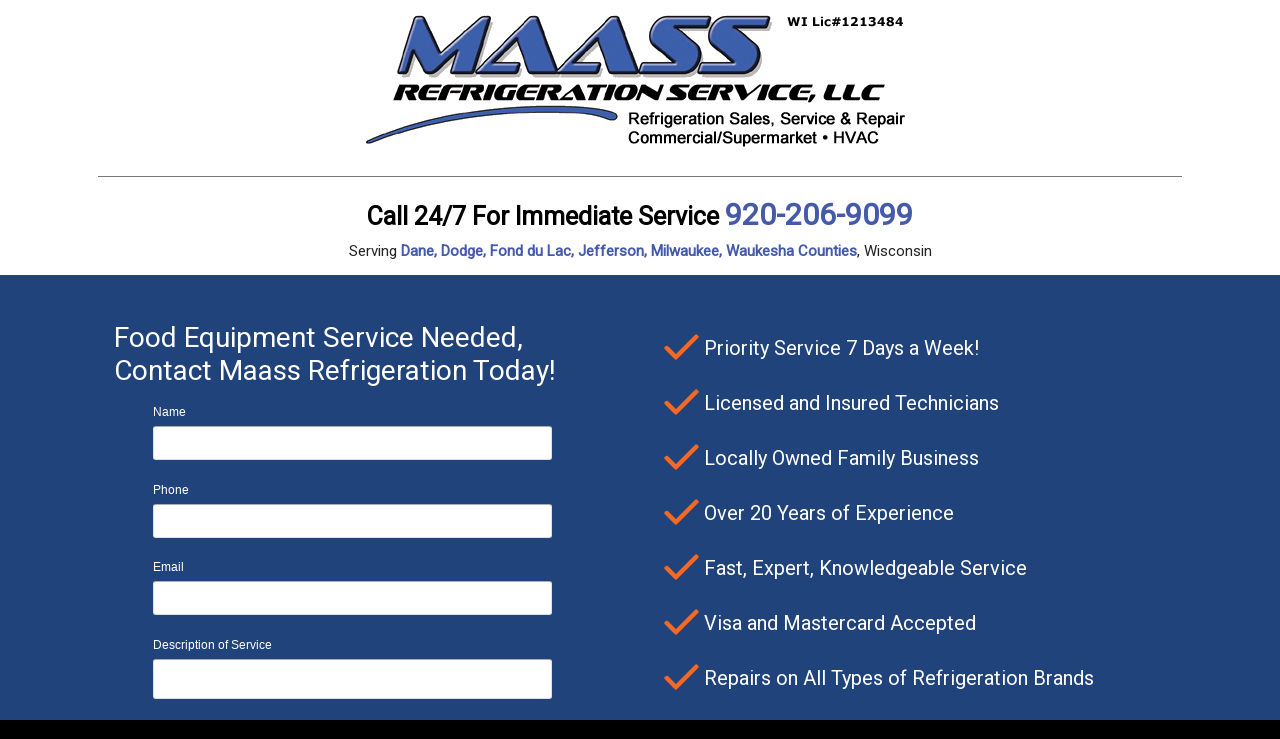

--- FILE ---
content_type: text/html
request_url: https://maassrefrigeration.com/wisconsin/fond-du-lac-county/food-equipment-service-ripon-wi.html
body_size: 15547
content:
<!doctype html>
<html lang="en"><!-- InstanceBegin template="/Templates/sto-maass.dwt" codeOutsideHTMLIsLocked="false" -->
<head>
<!-- Google Tag Manager -->
<script>(function(w,d,s,l,i){w[l]=w[l]||[];w[l].push({'gtm.start':
new Date().getTime(),event:'gtm.js'});var f=d.getElementsByTagName(s)[0],
j=d.createElement(s),dl=l!='dataLayer'?'&l='+l:'';j.async=true;j.src=
'https://www.googletagmanager.com/gtm.js?id='+i+dl;f.parentNode.insertBefore(j,f);
})(window,document,'script','dataLayer','GTM-K6QHVV45');</script>
<!-- End Google Tag Manager -->      
<meta charset="utf-8">
<!-- InstanceBeginEditable name="doctitle" -->
<title>Food Equipment Service Company Ripon | Maass Refrigeration Commercial Services</title>
<meta name="description" content="Food Equipment Service Company Ripon and Southeastern Wisconsin. Maass Refrigeration has experienced technicians with food service equipment repairs and maintenance. Service for retail grocery stores, supermarkets,  convenience stores, bars, deli shops, restaurants, and more." />
<meta name="keywords" content="wisconsin, wi, maass refrigeration service, chillers, commercial, refrigeration, repairs, service, sales, installation" />
<link rel="stylesheet" type="text/css" href="/form-server/process.css">
	
<!-- InstanceEndEditable -->	
<meta name="Content Language" content="en-us"> 
<meta name="Googlebot" content="index,follow">
<meta name="ROBOTS" content="INDEX, FOLLOW">
<meta name="revisit-after" content="7 Days">
<meta name="viewport" content="width=device-width, initial-scale=1">
<link rel="stylesheet" href="../../css/stylesheet.css" type="text/css">
<link href="https://fonts.googleapis.com/css?family=Roboto" rel="stylesheet">
<link rel="stylesheet" href="https://cdnjs.cloudflare.com/ajax/libs/font-awesome/4.7.0/css/font-awesome.min.css">
<style>
body,h1,h2,h3,h4,h5,h6 {font-family: "Lato", sans-serif}
.w3-navbar,h1,button {font-family: "Montserrat", sans-serif}
.fa-anchor,.fa-coffee {font-size:200px}
</style>
<!-- InstanceBeginEditable name="head" -->
<!-- InstanceEndEditable -->
<!-- Google tag (gtag.js) -->
<script async src="https://www.googletagmanager.com/gtag/js?id=G-ZJEQ18DH4M"></script>
<script>
  window.dataLayer = window.dataLayer || [];
  function gtag(){dataLayer.push(arguments);}
  gtag('js', new Date());

  gtag('config', 'G-ZJEQ18DH4M');
</script>    
</head>

<body>
<!-- Google Tag Manager (noscript) -->
<noscript><iframe src="https://www.googletagmanager.com/ns.html?id=GTM-K6QHVV45"
height="0" width="0" style="display:none;visibility:hidden"></iframe></noscript>
<!-- End Google Tag Manager (noscript) -->

<!-- top of page tag -->
<div class="w3-container w3-padding-4 w3-white w3-hide-small w3-hide-medium w3-hide-large">
  <div class="w3-content">
    <div class="w3-col"><a href="#top">&nbsp;</a>
	</div>
  </div>  
</div>

<!-- Header -->
<div class="w3-container w3-white w3-padding-1">
  <div class="w3-content">
    <div class="w3-col w3-center w3-padding-small">
		<a href="../../index.html"><img src="../../images/logo-maass-refrigeration.png" alt="Maass Refrigeration WI" width="550" height="150" class="w3-image" title="Refrigeration Sales/Service/Repair-Commercial/Supermarket Refrigeration-HVAC"/></a> 
		<hr>
		<p class="c1">Call 24/7 For Immediate Service <span class="c2"><a href="tel:+1-920-206-9099" title="920-206-9099" target="_blank">920-206-9099</a></span></p>
		<p class="c3">Serving <span class="c4">Dane, Dodge, Fond du Lac, Jefferson, Milwaukee, Waukesha Counties</span>, Wisconsin</p>
    </div>
  </div>
</div>
<!-- InstanceBeginEditable name="main" -->
<!-- Main -->
<div class="w3-container w3-padding-24 w3-blue">
  <div class="w3-content">
    <div class="w3-half w3-padding-large">
	  <p class="c5">Food Equipment Service Needed, Contact Maass Refrigeration Today!</p>
<!-- Start Request Form -->
  		<form class="fb-toplabel fb-50-item-column fb-large selected-object" id="docContainer"
style="margin: 0px; border: 0px rgb(33, 67, 123); width: 100%; color: rgb(0, 0, 0); font-size: 12px; max-width: 940px; box-shadow: none; background-color: transparent; -moz-box-shadow: none;"
action="../servicerequest.php" enctype="multipart/form-data" method="post"
novalidate="novalidate" data-boxshadow="false" data-percentage="100" data-form="manual_iframe"
data-margin="custom">
			<div id="fs-message"></div>
		<input type="hidden" name="form_name" value="servicerequest"/> 
  <div class="fb-form-header" id="fb-form-header1" style="height: 0px;">
    <a class="fb-link-logo" id="fb-link-logo1" style="max-width: 104px;" target="_blank"><img title="Alternative text" class="fb-logo" id="fb-logo1" style="width: 100%; display: none;" alt="Alternative text" src="common/images/image_default.png"/></a>
  </div>
  <div class="section" id="section1">
    <div class="column ui-sortable" id="column1">
      <div id="fb_confirm_inline" style="display: none; min-height: 200px;">
      </div>
      <div id="fb_error_report" style="display: none;">
      </div>
      <div class="fb-item fb-100-item-column" id="item2" style="padding-top: 1px; padding-bottom: 5px; opacity: 1;">
        <div class="fb-grouplabel">
          <label id="item2_label_0" style="color: rgb(255, 255, 255); font-weight: normal; display: inline;">Name</label>
        </div>
        <div class="fb-input-box">
          <input name="fullname" id="item2_text_1" required type="text" maxlength="254"
          placeholder="" data-hint="" autocomplete="off" />
        </div>
      </div>
      <div class="fb-item fb-100-item-column" id="item6" style="padding-bottom: 5px; opacity: 1;">
        <div class="fb-grouplabel">
          <label id="item6_label_0" style="color: rgb(255, 255, 255); font-weight: normal; display: inline;">Phone</label>
        </div>
        <div class="fb-input-box">
          <input name="phone" id="item6_text_1" required type="text" maxlength="254"
          placeholder="" data-hint="" autocomplete="off" />
        </div>
      </div>
      <div class="fb-item fb-100-item-column" id="item8" style="padding-top: 5px; padding-bottom: 5px; opacity: 1;">
        <div class="fb-grouplabel">
          <label id="item8_label_0" style="color: rgb(255, 255, 255); font-weight: normal; display: inline;">Email</label>
        </div>
        <div class="fb-input-box">
          <input name="email_address" class="" id="item8_email_1" required type="email"
          maxlength="254" placeholder="" data-hint="" autocomplete="off" />
        </div>
      </div>
      <div class="fb-item fb-100-item-column" id="item38">
        <div class="fb-grouplabel">
          <label id="item38_label_0" style="color: rgb(255, 255, 255); font-weight: normal; display: inline;">Description of Service</label>
        </div>
        <div class="fb-textarea">
          <textarea name="descriptionofservice" id="item38_textarea_1" style="height: 40px; resize: none;"
          required maxlength="10000" placeholder="" data-hint=""></textarea>
        </div>
      </div>
    </div>
  </div>
  <div class="fb-footer fb-item-alignment-center" id="fb-submit-button-div"
  style="padding-top: 10px; padding-bottom: 0px; min-height: 1px;">
    <input class="fb-button-special non-standard" id="fb-submit-button" style="border-width: 0px; padding: 10px 20px; width: auto; height: auto; font-family: Helvetica, Arial; font-size: 18px; background-image: none; background-color: rgb(247, 105, 34);"
    type="submit" data-regular="" value="We Need Service Contact Me!" />
  </div>
  <input name="fb_form_custom_html" type="hidden" />
  <input name="fb_form_embedded" type="hidden" />
  <input name="fb_js_enable" id="fb_js_enable" type="hidden" />
  <input name="fb_url_embedded" id="fb_url_embedded" type="hidden" />
</form>
		<!-- End Request Form -->
	</div>
	<div class="w3-half w3-padding-large">
		<p class="c6"><img src="../../images/checkmark.png" class="w3-image" width="35" height="26" alt="Service"/> Priority Service 7 Days a Week!<br>
			<img src="../../images/checkmark.png" class="w3-image" width="35" height="26" alt="Service"/> Licensed and Insured Technicians<br>
			<img src="../../images/checkmark.png" class="w3-image" width="35" height="26" alt="Service"/> Locally Owned Family Business<br>
			<img src="../../images/checkmark.png" class="w3-image" width="35" height="26" alt="Service"/> Over 20 Years of Experience<br>
			<img src="../../images/checkmark.png" class="w3-image" width="35" height="26" alt="Service"/> Fast, Expert, Knowledgeable Service<br>
			<img src="../../images/checkmark.png" class="w3-image" width="35" height="26" alt="Service"/> Visa and Mastercard Accepted<br>
			<img src="../../images/checkmark.png" class="w3-image" width="35" height="26" alt="Service"/> Repairs on All Types of Refrigeration Brands</p>
    </div>  
  </div>
</div>

<!-- Service Section -->
<div class="w3-container w3-padding-16 w3-white">
  <div class="w3-content">
    <div class="w3-col w3-center">
	  <h1 class="ch1"> Food Equipment Service</h1>
	  <p class="c7">We specialize in a variety of  Commercial Refrigeration Services including:</p>
    </div>
	  <div class="w3-third w3-center w3-padding-medium w3-padding-8">
  	  	<img src="../../images/service-commercial-refrigeration-repairs.jpg" width="250" height="190" class="w3-image" alt="Commercial Refrigeration Repairs"/>
	  </div>
	  
	  <div class="w3-third w3-padding-medium w3-padding-8">
	    <p class="c8"><img src="../../images/checkmark.png" class="w3-image" width="20" height="14" alt="Service"/> Walk-In Cooler Repair<br>
			<img src="../../images/checkmark.png" class="w3-image" width="20" height="14" alt="Service"/> Refrigeration Maintenance<br>
		  	<img src="../../images/checkmark.png" class="w3-image" width="20" height="14" alt="Service"/> Walk-in Freezer Repair<br>
		  	<img src="../../images/checkmark.png" class="w3-image" width="20" height="14" alt="Service"/> Cooler Repair<br>
		  	<img src="../../images/checkmark.png" class="w3-image" width="20" height="14" alt="Service"/> Chiller Repair</p>
	  </div> 
	  
	  <div class="w3-third w3-padding-medium w3-padding-8">
	  	<p class="c8"><img src="../../images/checkmark.png" class="w3-image" width="20" height="14" alt="Service"/> Heating & A/C Maintenance<br>
			<img src="../../images/checkmark.png" class="w3-image" width="20" height="14" alt="Service"/> Display Case Repair<br>
		  	<img src="../../images/checkmark.png" class="w3-image" width="20" height="14" alt="Service"/> Reach-In Case Repairs<br>
		  	<img src="../../images/checkmark.png" class="w3-image" width="20" height="14" alt="Service"/> Ice Machine Repairs<br>
		  	<img src="../../images/checkmark.png" class="w3-image" width="20" height="14" alt="Service"/> Electrical Services</p>
	  </div> 
  </div>
</div>
           
<!-- Contact -->
<div class="w3-container w3-blue w3-padding-16">
  <div class="w3-content">
  	<div class="w3-col w3-center">
		<p class="c9">We're Ready To Help - Call <span class="c10"><a href="tel:+1-920-206-9099" title="920-206-9099" target="_blank">920-206-9099</a></span> Now!</p>
  	</div>
  </div>
</div>  
	
<!-- Main Area -->
<div class="w3-container w3-white w3-padding-16">
  <div class="w3-content">
  	<div class="w3-col">
		<h1 class="h1">Food Service Equipment Maintenance & Repair</h1>
		<p class="t1">Maass Refrigeration has a team of qualified, experienced refrigeration technicians, who are skilled in food service equipment maintenance and repairs. We provide services to retail grocery stores, supermarkets,  convenience stores, bars, deli shops, restaurants, and more across Southeastern Wisconsin.</p>
		<p class="t1">We offer priority service 7 days a week to ensure your food service equipment is up and running properly. With our electronic, smart dispatching, you can always get a hold of Maass Refrigeration when it counts. A leader in refrigeration service and repair, we can handle just about any problem you may be experiencing with your food service equipment, so trust the experts and give us a call today! </p>
		<h1 class="h1">Preventative Maintenance Service</h1>
		<p class="t1">With food service equipment, maintaining it is as important as any. Keeping it serviced on a regular basis will keep it running efficiently and save you repair costs and down time. At Maass Refrigeration we have a quality preventative maintenance program for all types and sizes of businesses. Give us a call today to find out more about our preventative maintenance service for food service equipment.</p>
  	</div>
  </div>
</div>	

<!-- Points -->
<div class="w3-container w3-light-blue w3-padding-24">
  <div class="w3-content">
	<div class="w3-row-padding">
	  <div class="w3-third w3-center w3-padding-8">
    	<div class="w3-card-0 w3-container w3-padding-12" style="min-height:300px">
	    	<img src="../../images/mission.png" width="131" height="129" class="w3-image" alt="Our Mission"/> 
			<h2 class="ch2">Our Mission Is Your Satisfaction</h2>
			<p class="c15">Expert work that is purely focused around providing 100% customer satisfaction</p>
		</div>
	  </div>
		
	  <div class="w3-third w3-center w3-padding-8">
    	<div class="w3-card-0 w3-container w3-padding-12" style="min-height:300px">
	  		<img src="../../images/safety.png" width="131" height="129" class="w3-image" alt="Safety is Priority"/> 
		  	<h2 class="ch2">Safety Is Our #1 Priority On Every Job</h2>
			<p class="c15">We take safety very serious. No shortcuts, no compromises.</p>
		</div>
	  </div>	
		
	  <div class="w3-third w3-center w3-padding-8">
    	<div class="w3-card-0 w3-container w3-padding-12" style="min-height:300px">
	  		<img src="../../images/time.png" width="131" height="129" class="w3-image" alt="Prompt and Timely"/> 
		  	<h2 class="ch2">We're Mindful Of Your Time</h2>
			<p class="c15">We come in and get the job done right. We don't waste your time. We do what we say and we do it fast without compromising safety or quality.</p>
		</div>
	  </div>
	</div>
  </div>
</div>
	
<!-- Service Locations -->
<div class="w3-container w3-padding-24 w3-white">
  <div class="w3-content">
	  <div class="w3-twothird w3-center w3-padding-medium w3-padding-8">
  	  	<img src="../../images/service-area-map.jpg" width="650" height="320" class="w3-image" alt="Commercial Refrigeration Repairs"/>
	  </div>
	  
    <div class="w3-third w3-center w3-padding-8">
		  <h2 class="ch3">Serving <span class="ch4">Southeastern Wisconsin</span> and the Surrounding Areas</h2>
		  <p class="c11">Hours of Operation</p>
		  <p class="c12">Priority Service 7 Days a Week!</p>
		  <p class="c13">Phone: <span class="c14"><a href="tel:+1-920-206-9099" title="920-206-9099" target="_blank">920-206-9099</a></span></p>
	  	<img src="../../images/visamastercard.png" width="130" height="39" class="w3-image" alt="Visa and Mastercard Accepted"/> 
	</div> 
  </div>
</div>	
	
<!-- InstanceEndEditable -->
<!-- Footer -->
<div class="w3-container w3-light-grey w3-padding-4">
  <div class="w3-content">
	<div class="w3-col w3-center w3-padding-small">
 		<p class="n3">&copy; <script type="text/javascript">document.write( new Date().getFullYear() );</script> Maass Refrigeration Service, LLC. All Rights Reserved.</p>
	</div>
  </div>
</div>
    
<script src="/form-server/bundle.js"></script>
    
</body>
<!-- InstanceEnd --></html>

--- FILE ---
content_type: text/css
request_url: https://maassrefrigeration.com/css/stylesheet.css
body_size: 54279
content:
body {background-color:#000000; margin:0px;}
a:link {color: #333333; text-decoration: none;}
a:visited {text-decoration: none; color: #333333;}
a:hover {text-decoration: underline; color: #333333;}
a:active {text-decoration: none; color: #333333;}
.backtotop {
	font-family: Arial, Helvetica, sans-serif;
	font-size: 16px;
	color: #FFFFFF;
	font-style: normal;
	line-height: normal;
	font-weight: normal;
	font-variant: normal;
	margin-top: 10px;
	margin-bottom: 10px;
}
.backtotop a {font-family: Arial, Helvetica, sans-serif;font-size: 16px;color: #FFFFFF;}
.ch1 {
	font-family: 'Roboto', sans-serif;
	font-size: 40px;
	color: #000000;
	font-style: normal;
	line-height: normal;
	font-weight: normal;
	font-variant: normal;
	margin-top: 10px;
	margin-bottom: 10px;
	margin-left: 0px;
	margin-right: 0px;
}
.ch1 a {font-family: 'Roboto', sans-serif; font-size: 40px; color:#000000;}
.ch2 {
	font-family: 'Roboto', sans-serif;
	font-size: 28px;
	color: #FFFFFF;
	font-style: normal;
	line-height: normal;
	font-weight: normal;
	font-variant: normal;
	margin-top: 10px;
	margin-bottom: 10px;
	margin-left: 0px;
	margin-right: 0px;
}
.ch2 a {font-family: 'Roboto', sans-serif; font-size: 28px; color:#FFFFFF;}
.ch3 {
	font-family: 'Roboto', sans-serif;
	font-size: 28px;
	color: #222222;
	font-style: normal;
	line-height: normal;
	font-weight: normal;
	font-variant: normal;
	margin-top: 10px;
	margin-bottom: 10px;
	margin-left: 0px;
	margin-right: 0px;
}
.ch3 a {font-family: 'Roboto', sans-serif; font-size: 28px; color:#222222;}
.ch4 {
	font-family: 'Roboto', sans-serif;
	font-size: 28px;
	color: #455AAB;
	font-style: normal;
	line-height: normal;
	font-weight: normal;
	font-variant: normal;
	margin-top: 10px;
	margin-bottom: 10px;
	margin-left: 0px;
	margin-right: 0px;
}
.ch4 a {font-family: 'Roboto', sans-serif; font-size: 28px; color:#455AAB;}
.ch5 {
	font-family: 'Roboto', sans-serif;
	font-size: 28px;
	color: #F76922;
	font-style: normal;
	line-height: normal;
	font-weight: normal;
	font-variant: normal;
	margin-top: 10px;
	margin-bottom: 10px;
	margin-left: 0px;
	margin-right: 0px;
}
.ch5 a {font-family: 'Roboto', sans-serif; font-size: 28px; color:#F76922;}
.c1 {
	font-family: 'Roboto', sans-serif;
	font-size: 25px;
	color: #000000;
	font-style: normal;
	line-height: normal;
	font-weight: bold;
	font-variant: normal;
	margin-top: 10px;
	margin-bottom: 10px;
	margin-left: 0px;
	margin-right: 0px;
}
.c1 a {font-family: 'Roboto', sans-serif; font-size: 25px; color:#000000;}
.c2 {
	font-family: 'Roboto', sans-serif;
	font-size: 30px;
	color: #455AAB;
	font-style: normal;
	line-height: normal;
	font-weight: bold;
	font-variant: normal;
	margin-top: 10px;
	margin-bottom: 10px;
	margin-left: 0px;
	margin-right: 0px;
}
.c2 a {font-family: 'Roboto', sans-serif; font-size: 30px; color:#455AAB;}
.c3 {
	font-family: 'Roboto', sans-serif;
	font-size: 15px;
	color: #222222;
	font-style: normal;
	line-height: normal;
	font-weight: normal;
	font-variant: normal;
	margin-top: 10px;
	margin-bottom: 10px;
	margin-left: 0px;
	margin-right: 0px;
}
.c3 a {font-family: 'Roboto', sans-serif; font-size: 15px; color:#222222;}
.c4 {
	font-family: 'Roboto', sans-serif;
	font-size: 15px;
	color: #455AAB;
	font-style: normal;
	line-height: normal;
	font-weight: bold;
	font-variant: normal;
	margin-top: 10px;
	margin-bottom: 10px;
	margin-left: 0px;
	margin-right: 0px;
}
.c4 a {font-family: 'Roboto', sans-serif; font-size: 15px; color:#455AAB;}
.c5 {
	font-family: 'Roboto', sans-serif;
	font-size: 28px;
	color: #FFFFFF;
	font-style: normal;
	line-height: normal;
	font-weight: normal;
	font-variant: normal;
	margin-top: 10px;
	margin-bottom: 0px;
	margin-left: 0px;
	margin-right: 0px;
}
.c5 a {font-family: 'Roboto', sans-serif; font-size: 28px; color:#FFFFFF;}
.c6 {
	font-family: 'Roboto', sans-serif;
	font-size: 20px;
	color: #FFFFFF;
	font-style: normal;
	line-height: 55px;
	font-weight: normal;
	font-variant: normal;
	margin-top: 10px;
	margin-bottom: 10px;
	margin-left: 0px;
	margin-right: 0px;
}
.c6 a {font-family: 'Roboto', sans-serif; font-size: 20px; color:#FFFFFF;}
.c7 {
	font-family: 'Roboto', sans-serif;
	font-size: 18px;
	color: #222222;
	font-style: normal;
	line-height: normal;
	font-weight: normal;
	font-variant: normal;
	margin-top: 10px;
	margin-bottom: 10px;
	margin-left: 0px;
	margin-right: 0px;
}
.c7 a {font-family: 'Roboto', sans-serif; font-size: 18px; color:#222222;}
.c8 {
	font-family: 'Roboto', sans-serif;
	font-size: 16px;
	color: #222222;
	font-style: normal;
	line-height: 34px;
	font-weight: normal;
	font-variant: normal;
	margin-top: 10px;
	margin-bottom: 10px;
	margin-left: 0px;
	margin-right: 0px;
}
.c8 a {font-family: 'Roboto', sans-serif; font-size: 16px; color:#222222;}
.c9 {
	font-family: 'Roboto', sans-serif;
	font-size: 30px;
	color: #FFFFFF;
	font-style: normal;
	line-height: normal;
	font-weight: bold;
	font-variant: normal;
	margin-top: 10px;
	margin-bottom: 10px;
	margin-left: 0px;
	margin-right: 0px;
}
.c9 a {font-family: 'Roboto', sans-serif; font-size: 30px; color:#FFFFFF;}
.c10 {
	font-family: 'Roboto', sans-serif;
	font-size: 30px;
	color: #F76922;
	font-style: normal;
	line-height: normal;
	font-weight: bold;
	font-variant: normal;
	margin-top: 10px;
	margin-bottom: 10px;
	margin-left: 0px;
	margin-right: 0px;
}
.c10 a {font-family: 'Roboto', sans-serif; font-size: 30px; color:#F76922;}
.c11 {
	font-family: 'Roboto', sans-serif;
	font-size: 20px;
	color: #455AAB;
	font-style: normal;
	line-height: normal;
	font-weight: normal;
	font-variant: normal;
	margin-top: 10px;
	margin-bottom: 10px;
	margin-left: 0px;
	margin-right: 0px;
}
.c11 a {font-family: 'Roboto', sans-serif; font-size: 20px; color:#455AAB;}
.c12 {
	font-family: 'Roboto', sans-serif;
	font-size: 18px;
	color: #FF0000;
	font-style: normal;
	line-height: normal;
	font-weight: normal;
	font-variant: normal;
	margin-top: 10px;
	margin-bottom: 10px;
	margin-left: 0px;
	margin-right: 0px;
}
.c12 a {font-family: 'Roboto', sans-serif; font-size: 18px; color:#FF0000;}
.c13 {
	font-family: 'Roboto', sans-serif;
	font-size: 22px;
	color: #000000;
	font-style: normal;
	line-height: normal;
	font-weight: normal;
	font-variant: normal;
	margin-top: 10px;
	margin-bottom: 10px;
	margin-left: 0px;
	margin-right: 0px;
}
.c13 a {font-family: 'Roboto', sans-serif; font-size: 22px; color:#000000;}
.c14 {
	font-family: 'Roboto', sans-serif;
	font-size: 22px;
	color: #455AAB;
	font-style: normal;
	line-height: normal;
	font-weight: bold;
	font-variant: normal;
	margin-top: 10px;
	margin-bottom: 10px;
	margin-left: 0px;
	margin-right: 0px;
}
.c14 a {font-family: 'Roboto', sans-serif; font-size: 22px; color:#455AAB;}
.c15 {
	font-family: 'Roboto', sans-serif;
	font-size: 16px;
	color: #FFFFFF;
	font-style: normal;
	line-height: normal;
	font-weight: normal;
	font-variant: normal;
	margin-top: 10px;
	margin-bottom: 10px;
	margin-left: 0px;
	margin-right: 0px;
}
.c15 a {font-family: 'Roboto', sans-serif; font-size: 16px; color:#FFFFFF;}
.d1 {
	font-family: 'Roboto', sans-serif;
	font-size: 30px;
	color: #7F0021;
	font-style: normal;
	line-height: normal;
	font-weight: normal;
	font-variant: normal;
	margin-top: 10px;
	margin-bottom: 10px;
	margin-left: 0px;
	margin-right: 0px;
}
.d1 a {font-family: 'Roboto', sans-serif; font-size: 30px; color:#7F0021;}
.d2 {
	font-family: 'Roboto', sans-serif;
	font-size: 24px;
	color: #000000;
	font-style: normal;
	line-height: normal;
	font-weight: normal;
	font-variant: normal;
	margin-top: 20px;
	margin-bottom: 20px;
	margin-left: 0px;
	margin-right: 0px;
}
.d2 a {font-family: 'Roboto', sans-serif; font-size: 24px; color:#000000;}
.d3 {
	font-family: 'Roboto', sans-serif;
	font-size: 30px;
	color: #F9CD47;
	font-style: normal;
	line-height: normal;
	font-weight: normal;
	font-variant: normal;
	margin-top: 10px;
	margin-bottom: 10px;
	margin-left: 0px;
	margin-right: 0px;
}
.d3 a {font-family: 'Roboto', sans-serif; font-size: 30px; color:#F9CD47;}
.d4 {
	font-family: 'Roboto', sans-serif;
	font-size: 16px;
	color: #FF00FF;
	font-style: normal;
	line-height: normal;
	font-weight: normal;
	font-variant: normal;
	margin-top: 20px;
	margin-bottom: 20px;
	margin-left: 15px;
	margin-right: 0px;
	text-align: left;
}
.d4 a {font-family: 'Roboto', sans-serif; font-size: 16px; color:#FF00FF;}
.h1 {
	font-family: 'Roboto', sans-serif;
	font-size: 22px;
	color: #7F0021;
	font-style: normal;
	line-height: normal;
	font-weight: normal;
	font-variant: normal;
	margin-top: 20px;
	margin-bottom: 20px;
	margin-left: 0px;
	margin-right: 30px;
}
.h1 a {font-family: 'Roboto', sans-serif; font-size: 22px; color:#7F0021;}
.h2 {
	font-family: 'Roboto', sans-serif;
	font-size: 19px;
	color: #000000;
	font-style: italic;
	line-height: normal;
	font-weight: normal;
	font-variant: normal;
	margin-top: 20px;
	margin-bottom: 20px;
	margin-left: 0px;
	margin-right: 30px;
}
.h2 a {font-family: 'Roboto', sans-serif; font-size: 19px; color:#000000;}
.h3 {
	font-family: 'Roboto', sans-serif;
	font-size: 24px;
	color: #21437B;
	font-style: normal;
	line-height: normal;
	font-weight: normal;
	font-variant: normal;
	margin-top: 20px;
	margin-bottom: 20px;
	margin-left: 0px;
	margin-right: 0px;
}
.h3 a {font-family: 'Roboto', sans-serif; font-size: 24px; color:#21437B;}
.h4 {
	font-family: 'Roboto', sans-serif;
	font-size: 19px;
	color: #000000;
	font-style: italic;
	line-height: normal;
	font-weight: normal;
	font-variant: normal;
	margin-top: 0px;
	margin-bottom: 20px;
	margin-left: 0px;
	margin-right: 30px;
}
.h4 a {font-family: 'Roboto', sans-serif; font-size: 19px; color:#000000;}
.h5 {
	font-family: 'Roboto', sans-serif;
	font-size: 28px;
	color: #21437B;
	font-style: normal;
	line-height: normal;
	font-weight: normal;
	font-variant: normal;
	margin-top: 20px;
	margin-bottom: 20px;
	margin-left: 0px;
	margin-right: 0px;
}
.h5 a {font-family: 'Roboto', sans-serif; font-size: 28px; color:#21437B;}
.h6 {
	font-family: 'Roboto', sans-serif;
	font-size: 18px;
	color: #333333;
	font-style: italic;
	line-height: normal;
	font-weight: bold;
	font-variant: normal;
	margin-top: 20px;
	margin-bottom: 20px;
	margin-left: 0px;
	margin-right: 0px;
}
.h6 a {font-family: 'Roboto', sans-serif; font-size: 18px; color:#333333;}
.heading1 {
	font-family: 'Roboto', sans-serif;
	font-size: 16px;
	color: #7F0021;
	font-style: normal;
	line-height: normal;
	font-weight: bold;
	font-variant: normal;
	margin-top: 10px;
	margin-bottom: 10px;
	margin-left: 0px;
	margin-right: 0px;
}
.heading1 a {font-family: 'Roboto', sans-serif; font-size: 16px; color:#7F0021;}
.heading2 {
	font-family: 'Roboto', sans-serif;
	font-size: 17px;
	color: #000000;
	font-style: normal;
	line-height: normal;
	font-weight: bold;
	font-variant: normal;
	margin-top: 10px;
	margin-bottom: 10px;
	margin-left: 0px;
	margin-right: 0px;
}
.heading2 a {font-family: 'Roboto', sans-serif; font-size: 17px; color: #000000;}
.heading3 {
	font-family: 'Roboto', sans-serif;
	font-size: 20px;
	color: #7F0021;
	font-style: normal;
	line-height: 26px;
	font-weight: normal;
	font-variant: normal;
	margin-top: 10px;
	margin-bottom: 10px;
	margin-left: 0px;
	margin-right: 0px;
}
.heading3 a {font-family: 'Roboto', sans-serif; font-size: 20px; color: #7F0021;}
.heading4 {
	font-family: 'Roboto', sans-serif;
	font-size: 16px;
	color: #FF00FF;
	font-style: normal;
	line-height: normal;
	font-weight: normal;
	font-variant: normal;
	margin-top: 0px;
	margin-bottom: 0px;
	margin-left: 0px;
	margin-right: 0px;
}
.heading4 a {font-family: 'Roboto', sans-serif; font-size: 16px; color:#FF00FF;}
.heading5 {
	font-family: 'Roboto', sans-serif;
	font-size: 16px;
	color: #FF00FF;
	font-style: normal;
	line-height: normal;
	font-weight: normal;
	font-variant: normal;
	margin-top: 0px;
	margin-bottom: 0px;
	margin-left: 0px;
	margin-right: 0px;
}
.heading5 a {font-family: 'Roboto', sans-serif; font-size: 16px; color:#FF00FF;}
.heading6 {
	font-family: 'Roboto', sans-serif;
	font-size: 16px;
	color: #FF00FF;
	font-style: normal;
	line-height: normal;
	font-weight: normal;
	font-variant: normal;
	margin-top: 0px;
	margin-bottom: 0px;
	margin-left: 0px;
	margin-right: 0px;
}
.heading6 a {font-family: 'Roboto', sans-serif; font-size: 16px; color:#FF00FF;}
.heading7 {
	font-family: 'Roboto', sans-serif;
	font-size: 16px;
	color: #FF00FF;
	font-style: normal;
	line-height: normal;
	font-weight: normal;
	font-variant: normal;
	margin-top: 0px;
	margin-bottom: 0px;
	margin-left: 0px;
	margin-right: 0px;
}
.heading7 a {font-family: 'Roboto', sans-serif; font-size: 16px; color:#FF00FF;}
.moreinfobtn {
	font-family: 'Roboto', sans-serif;
	font-size: 16px;
	color: #FF00FF;
	font-style: normal;
	line-height: normal;
	font-weight: normal;
	font-variant: normal;
	margin-top: 45px;
	margin-bottom: 0px;
	margin-left: 0px;
	margin-right: 0px;		
}
.n {
	font-family: 'Roboto', sans-serif;
	font-size: 16px;
	color: #FFFFFF;
	font-style: normal;
	line-height: normal;
	font-weight: normal;
	font-variant: normal;
	margin-top: 0px;
	margin-bottom: 0px;
	margin-left: 0px;
	margin-right: 0px;
}
.n a {font-family: 'Roboto', sans-serif; font-size: 16px; color:#FFFFFF;}
.n1 {
	font-family: 'Roboto', sans-serif;
	font-size: 16px;
	color: #FFFFFF;
	font-style: normal;
	line-height: normal;
	font-weight: normal;
	font-variant: normal;
	margin-top: 0px;
	margin-bottom: 0px;
	margin-left: 0px;
	margin-right: 0px;
}
.n1 a {font-family: 'Roboto', sans-serif; font-size: 16px; color:#FFFFFF;}
.n2 {
	font-family: 'Roboto', sans-serif;
	font-size: 16px;
	color: #EDEDED;
	font-style: normal;
	line-height: normal;
	font-weight: bold;
	font-variant: normal;
	margin-top: 10px;
	margin-bottom: 10px;
	margin-left: 0px;
	margin-right: 0px;
}
.n2 a {font-family: 'Roboto', sans-serif; font-size: 16px; color:#EDEDED;}
.n3 {
	font-family: 'Roboto', sans-serif;
	font-size: 16px;
	color: #333333;
	font-style: normal;
	line-height: normal;
	font-weight: normal;
	font-variant: normal;
	margin-top: 10px;
	margin-bottom: 20px;
	margin-left: 0px;
	margin-right: 0px;
}
.n3 a {font-family: 'Roboto', sans-serif; font-size: 16px; color:#21437B;}
.n4 {
	font-family: 'Roboto', sans-serif;
	font-size: 15px;
	color: #333333;
	font-style: normal;
	line-height: normal;
	font-weight: normal;
	font-variant: normal;
	margin-top: 20px;
	margin-bottom: 20px;
	margin-left: 0px;
	margin-right: 0px;
}
.n4 a {font-family: 'Roboto', sans-serif; font-size: 15px; color:#333333;}
.n5 {
	font-family: 'Roboto', sans-serif;
	font-size: 16px;
	color: #FFFFFF;
	font-style: normal;
	line-height: normal;
	font-weight: normal;
	font-variant: normal;
	margin-top: 10px;
	margin-bottom: 10px;
	margin-left: 0px;
	margin-right: 0px;
}
.n5 a {font-family: 'Roboto', sans-serif; font-size: 16px; color:#FFFFFF;}
.pic {
	font-family: 'Roboto', sans-serif;
	font-size: 16px;
	color: #555555;
	margin-top: 20px;
	margin-bottom: 20px;
	margin-left: 0px;
	margin-right: 0px;
}
.pic a {font-family: 'Roboto', sans-serif; font-size: 16px; color: #FF00FF;}
.pic1 {
	font-family: 'Roboto', sans-serif;
	font-size: 16px;
	color: #555555;
	margin-top: 20px;
	margin-bottom: 20px;
	margin-left: 0px;
	margin-right: 0px;
}
.pic1 a {font-family: 'Roboto', sans-serif; font-size: 16px; color: #555555;}
.pic2 {
	font-family: 'Roboto', sans-serif;
	font-size: 16px;
	color: #FF00FF;
	margin-top: 45px;
	margin-bottom: 0px;
	margin-left: 0px;
	margin-right: 15px;
}
.pic2 a {font-family: 'Roboto', sans-serif; font-size: 16px; color: #FF00FF;}
.pic3 {
	font-family: 'Roboto', sans-serif;
	font-size: 16px;
	color: #FF00FF;
	margin-top: 20px;
	margin-bottom: 20px;
	margin-left: 30px;
	margin-right: 30px;
}
.pic3 a {font-family: 'Roboto', sans-serif; font-size: 16px; color: #FF00FF;}
.pic4 {
	font-family: 'Roboto', sans-serif;
	font-size: 16px;
	color: #FF00FF;
	font-style: normal;
	line-height: normal;
	font-weight: normal;
	font-variant: normal;
	margin-top: 15px;
	margin-bottom: 0px;
	margin-left: 15px;
	margin-right: 15px;
}
.pic4 a {font-family: 'Roboto', sans-serif; font-size: 16px; color: #FF00FF;}
.pic5 {
	font-family: 'Roboto', sans-serif;
	font-size: 16px;
	color: #FF00FF;
	font-style: normal;
	line-height: normal;
	font-weight: normal;
	font-variant: normal;
	margin-top: 15px;
	margin-bottom: 0px;
	margin-left: 15px;
	margin-right: 15px;
}
.pic5 a {font-family: 'Roboto', sans-serif; font-size: 16px; color: #FF00FF;}
.t1 {
	font-family: 'Roboto', sans-serif;
	font-size: 17px;
	color: #333333;
	font-style: normal;
	line-height: 24px;
	font-weight: normal;
	font-variant: normal;
	margin-top: 20px;
	margin-bottom: 20px;
	margin-left: 0px;
	margin-right: 30px;
}
.t1 a {font-family: 'Roboto', sans-serif; font-size: 17px; color:#21437B;}
.t2 {
	font-family: 'Roboto', sans-serif;
	font-size: 18px;
	color: #21437B;
	font-style: normal;
	line-height: 24px;
	font-weight: normal;
	font-variant: normal;
	margin-top: 20px;
	margin-bottom: 20px;
	margin-left: 20px;
	margin-right: 20px;
}
.t2 a {font-family: 'Roboto', sans-serif; font-size: 18px; color:#21437B;}
.t3 {
	font-family: 'Roboto', sans-serif;
	font-size: 17px;
	color: #333333;
	font-style: normal;
	line-height: 24px;
	font-weight: normal;
	font-variant: normal;
	margin-top: 0px;
	margin-bottom: 20px;
	margin-left: 0px;
	margin-right: 30px;
}
.t3 a {font-family: 'Roboto', sans-serif; font-size: 17px; color:#21437B;}
.t4 {
	font-family: 'Roboto', sans-serif;
	font-size: 16px;
	color: #222222;
	font-style: normal;
	line-height: normal;
	font-weight: normal;
	font-variant: normal;
	margin-top: 0px;
	margin-bottom: 0px;
	margin-left: 0px;
	margin-right: 0px;
}
.t4 a {font-family: 'Roboto', sans-serif; font-size: 16px; color:#222222;}
.t5 {
	font-family: 'Roboto', sans-serif;
	font-size: 14px;
	color: #FFFFFF;
	font-style: normal;
	line-height: normal;
	font-weight: normal;
	font-variant: normal;
	margin-top: 10px;
	margin-bottom: 10px;
	margin-left: 0px;
	margin-right: 0px;
}
.t5 a {font-family: 'Roboto', sans-serif; font-size: 14px; color: #FFFFFF;}
.t6 {
	font-family: 'Roboto', sans-serif;
	font-size: 16px;
	color: #FF00FF;
	font-style: normal;
	line-height: normal;
	font-weight: normal;
	font-variant: normal;
	margin-top: 0px;
	margin-bottom: 0px;
	margin-left: 0px;
	margin-right: 0px;
}
.t6 a {font-family: 'Roboto', sans-serif; font-size: 16px; color:#FF00FF;}
.t7 {
	font-family: 'Roboto', sans-serif;
	font-size: 16px;
	color: #FF00FF;
	font-style: normal;
	line-height: normal;
	font-weight: bold;
	font-variant: normal;
	margin-top: 20px;
	margin-bottom: 20px;
	margin-left: 30px;
	margin-right: 30px;
}
.t7 a {font-family: 'Roboto', sans-serif; font-size: 16px; color:#FF00FF;}
.t8 {
	font-family: 'Roboto', sans-serif;
	font-size: 16px;
	color: #FF00FF;
	font-style: normal;
	line-height: normal;
	font-weight: normal;
	font-variant: normal;
	margin-top: 0px;
	margin-bottom: 0px;
	margin-left: 0px;
	margin-right: 0px;
}
.t8 a {font-family: 'Roboto', sans-serif; font-size: 16px; color:#FF00FF;}
.t9 {
	font-family: 'Roboto', sans-serif;
	font-size: 16px;
	color: #FF00FF;
	font-style: normal;
	line-height: normal;
	font-weight: normal;
	font-variant: normal;
	margin-top: 0px;
	margin-bottom: 0px;
	margin-left: 0px;
	margin-right: 0px;
}
.t9 a {font-family: 'Roboto', sans-serif; font-size: 16px; color:#FF00FF;}
.t10 {
	font-family: 'Roboto', sans-serif;
	font-size: 16px;
	color: #FF00FF;
	font-style: normal;
	line-height: normal;
	font-weight: normal;
	font-variant: normal;
	margin-top: 0px;
	margin-bottom: 0px;
	margin-left: 0px;
	margin-right: 0px;
}
.t10 a {font-family: 'Roboto', sans-serif; font-size: 16px; color:#FF00FF;}
.t11 {
	font-family: 'Roboto', sans-serif;
	font-size: 16px;
	color: #FF00FF;
	font-style: normal;
	line-height: normal;
	font-weight: normal;
	font-variant: normal;
	margin-top: 0px;
	margin-bottom: 0px;
	margin-left: 0px;
	margin-right: 0px;
}
.t11 a {font-family: 'Roboto', sans-serif; font-size: 16px; color:#FF00FF;}
.t12 {
	font-family: 'Roboto', sans-serif;
	font-size: 16px;
	color: #FF00FF;
	font-style: normal;
	line-height: normal;
	font-weight: normal;
	font-variant: normal;
	margin-top: 0px;
	margin-bottom: 0px;
	margin-left: 0px;
	margin-right: 0px;
}
.t12 a {font-family: 'Roboto', sans-serif; font-size: 16px; color:#FF00FF;}
.t13 {
	font-family: 'Roboto', sans-serif;
	font-size: 16px;
	color: #FF00FF;
	font-style: normal;
	line-height: normal;
	font-weight: normal;
	font-variant: normal;
	margin-top: 0px;
	margin-bottom: 0px;
	margin-left: 0px;
	margin-right: 0px;
}
.t13 a {font-family: 'Roboto', sans-serif; font-size: 16px; color:#FF00FF;}
.t14 {
	font-family: 'Roboto', sans-serif;
	font-size: 16px;
	color: #FF00FF;
	font-style: normal;
	line-height: normal;
	font-weight: normal;
	font-variant: normal;
	margin-top: 0px;
	margin-bottom: 0px;
	margin-left: 0px;
	margin-right: 0px;
}
.t14 a {font-family: 'Roboto', sans-serif; font-size: 16px; color:#FF00FF;}
.t15 {
	font-family: 'Roboto', sans-serif;
	font-size: 16px;
	color: #FF00FF;
	font-style: normal;
	line-height: normal;
	font-weight: normal;
	font-variant: normal;
	margin-top: 0px;
	margin-bottom: 0px;
	margin-left: 0px;
	margin-right: 0px;
}
.t15 a {font-family: 'Roboto', sans-serif; font-size: 16px; color:#FF00FF;}
/* W3.CSS 2.95 Feb 2017 by Jan Egil and Borge Refsnes */
html{box-sizing:border-box}*,*:before,*:after{box-sizing:inherit}
/* Extract from normalize.css by Nicolas Gallagher and Jonathan Neal git.io/normalize */
html{-ms-text-size-adjust:100%;-webkit-text-size-adjust:100%}body{margin:0}
article,aside,details,figcaption,figure,footer,header,main,menu,nav,section,summary{display:block}
audio,canvas,progress,video{display:inline-block}progress{vertical-align:baseline}
audio:not([controls]){display:none;height:0}[hidden],template{display:none}
a{background-color:transparent;-webkit-text-decoration-skip:objects}
a:active,a:hover{outline-width:0}abbr[title]{border-bottom:none;text-decoration:underline;text-decoration:underline dotted}
dfn{font-style:italic}mark{background:#ff0;color:#000}
small{font-size:80%}sub,sup{font-size:75%;line-height:0;position:relative;vertical-align:baseline}
sub{bottom:-0.25em}sup{top:-0.5em}figure{margin:1em 40px}
img{border-style:none}svg:not(:root){overflow:hidden}
code,kbd,pre,samp{font-family:monospace,monospace;font-size:1em}
hr{box-sizing:content-box;height:0;overflow:visible}
button,input,select,textarea{font:inherit;margin:0}optgroup{font-weight:bold}
button,input{overflow:visible}button,select{text-transform:none}
button,html [type=button],[type=reset],[type=submit]{-webkit-appearance:button}
button::-moz-focus-inner, [type=button]::-moz-focus-inner, [type=reset]::-moz-focus-inner, [type=submit]::-moz-focus-inner{border-style:none;padding:0}
button:-moz-focusring, [type=button]:-moz-focusring, [type=reset]:-moz-focusring, [type=submit]:-moz-focusring{outline:1px dotted ButtonText}
fieldset{border:1px solid #c0c0c0;margin:0 2px;padding:.35em .625em .75em}
legend{color:inherit;display:table;max-width:100%;padding:0;white-space:normal}textarea{overflow:auto}
[type=checkbox],[type=radio]{padding:0}
[type=number]::-webkit-inner-spin-button,[type=number]::-webkit-outer-spin-button{height:auto}
[type=search]{-webkit-appearance:textfield;outline-offset:-2px}
[type=search]::-webkit-search-cancel-button,[type=search]::-webkit-search-decoration{-webkit-appearance:none}
::-webkit-input-placeholder{color:inherit;opacity:0.54}
::-webkit-file-upload-button{-webkit-appearance:button;font:inherit}
/* End extract */
html,body{font-family:Verdana,sans-serif;font-size:15px;line-height:1.5}html{overflow-x:hidden}
h1,h2,h3,h4,h5,h6,.w3-slim,.w3-wide{font-family:"Segoe UI",Arial,sans-serif}
h1{font-size:36px}h2{font-size:30px}h3{font-size:24px}h4{font-size:20px}h5{font-size:18px}h6{font-size:16px}
.w3-serif{font-family:"Times New Roman",Times,serif}
h1,h2,h3,h4,h5,h6{font-weight:400;margin:10px 0}.w3-wide{letter-spacing:4px}
h1 a,h2 a,h3 a,h4 a,h5 a,h6 a{font-weight:inherit}
hr{border:0;border-top:1px solid #777777;margin:20px 0}
img{margin-bottom:-5px}a{color:inherit}
.w3-image{max-width:100%;height:auto}
.w3-table,.w3-table-all{border-collapse:collapse;border-spacing:0;width:100%;display:table}
.w3-table-all{border:1px solid #ccc}
.w3-bordered tr,.w3-table-all tr{border-bottom:1px solid #ddd}
.w3-striped tbody tr:nth-child(even){background-color:#f1f1f1}
.w3-table-all tr:nth-child(odd){background-color:#fff}
.w3-table-all tr:nth-child(even){background-color:#f1f1f1}
.w3-hoverable tbody tr:hover,.w3-ul.w3-hoverable li:hover{background-color:#ccc}
.w3-centered tr th,.w3-centered tr td{text-align:center}
.w3-table td,.w3-table th,.w3-table-all td,.w3-table-all th{padding:8px 8px;display:table-cell;text-align:left;vertical-align:top}
.w3-table th:first-child,.w3-table td:first-child,.w3-table-all th:first-child,.w3-table-all td:first-child{padding-left:16px}
.w3-btn,.w3-btn-block,.w3-button{border:none;display:inline-block;outline:0;padding:6px 16px;vertical-align:middle;overflow:hidden;text-decoration:none!important;color:#fff;background-color:#000;text-align:center;cursor:pointer;white-space:nowrap}
.w3-btn:hover,.w3-btn-block:hover,.w3-btn-floating:hover,.w3-btn-floating-large:hover{box-shadow:0 8px 16px 0 rgba(0,0,0,0.2),0 6px 20px 0 rgba(0,0,0,0.19)}
.w3-button{color:#000;background-color:#f1f1f1;padding:8px 16px}.w3-button:hover{color:#000!important;background-color:#ccc!important}
.w3-btn,.w3-btn-floating,.w3-btn-floating-large,.w3-closenav,.w3-opennav,.w3-btn-block,.w3-button{-webkit-touch-callout:none;-webkit-user-select:none;-khtml-user-select:none;-moz-user-select:none;-ms-user-select:none;user-select:none}   
.w3-btn-floating,.w3-btn-floating-large{display:inline-block;text-align:center;color:#fff;background-color:#000;position:relative;overflow:hidden;z-index:1;padding:0;border-radius:50%;cursor:pointer;font-size:24px}
.w3-btn-floating{width:40px;height:40px;line-height:40px}.w3-btn-floating-large{width:56px;height:56px;line-height:56px}
.w3-disabled,.w3-btn:disabled,.w3-button:disabled,.w3-btn-floating:disabled,.w3-btn-floating-large:disabled{cursor:not-allowed;opacity:0.3}.w3-disabled *,:disabled *{pointer-events:none}
.w3-btn.w3-disabled:hover,.w3-btn-block.w3-disabled:hover,.w3-btn:disabled:hover,.w3-btn-floating.w3-disabled:hover,.w3-btn-floating:disabled:hover,
.w3-btn-floating-large.w3-disabled:hover,.w3-btn-floating-large:disabled:hover{box-shadow:none}
.w3-btn-group .w3-btn{float:left}.w3-btn-block{width:100%}
.w3-btn-bar .w3-btn{box-shadow:none;background-color:inherit;color:inherit;float:left}.w3-btn-bar .w3-btn:hover{background-color:#ccc}
.w3-badge,.w3-tag,.w3-sign{background-color:#000;color:#fff;display:inline-block;padding-left:8px;padding-right:8px;text-align:center}
.w3-badge{border-radius:50%}
ul.w3-ul{list-style-type:none;padding:0;margin:0}ul.w3-ul li{padding:6px 2px 6px 16px;border-bottom:1px solid #ddd}ul.w3-ul li:last-child{border-bottom:none}
.w3-tooltip,.w3-display-container{position:relative}.w3-tooltip .w3-text{display:none}.w3-tooltip:hover .w3-text{display:inline-block}
.w3-navbar{list-style-type:none;margin:0;padding:0;overflow:hidden}
.w3-navbar li{float:left}.w3-navbar li a,.w3-navitem,.w3-navbar li .w3-btn,.w3-navbar li .w3-input{display:block;padding:8px 16px}.w3-navbar li .w3-btn,.w3-navbar li .w3-input{border:none;outline:none;width:100%}
.w3-navbar li a:hover{color:#000;background-color:#ccc}
.w3-navbar .w3-dropdown-hover,.w3-navbar .w3-dropdown-click{position:static}
.w3-navbar .w3-dropdown-hover:hover,.w3-navbar .w3-dropdown-hover:first-child,.w3-navbar .w3-dropdown-click:hover{background-color:#ccc;color:#000}
.w3-navbar a,.w3-topnav a,.w3-sidenav a,.w3-dropdown-content a,.w3-accordion-content a,.w3-dropnav a,.w3-navblock a{text-decoration:none!important}
.w3-navbar .w3-opennav.w3-right{float:right!important}.w3-topnav{padding:8px 8px}
.w3-navblock .w3-dropdown-hover:hover,.w3-navblock .w3-dropdown-hover:first-child,.w3-navblock .w3-dropdown-click:hover{background-color:#ccc;color:#000}
.w3-navblock .w3-dropdown-hover,.w3-navblock .w3-dropdown-click{width:100%}.w3-navblock .w3-dropdown-hover .w3-dropdown-content,.w3-navblock .w3-dropdown-click .w3-dropdown-content{min-width:100%}
.w3-topnav a{padding:0 8px;border-bottom:3px solid transparent;-webkit-transition:border-bottom .25s;transition:border-bottom .25s}
.w3-topnav a:hover{border-bottom:3px solid #fff}.w3-topnav .w3-dropdown-hover a{border-bottom:0}
.w3-opennav,.w3-closenav{color:inherit}.w3-opennav:hover,.w3-closenav:hover{cursor:pointer;opacity:0.8}
.w3-btn,.w3-btn-floating,.w3-dropnav a,.w3-btn-floating-large,.w3-btn-block, .w3-navbar a,.w3-navblock a,.w3-sidenav a,.w3-pagination li a,.w3-hoverable tbody tr,.w3-hoverable li,
.w3-accordion-content a,.w3-dropdown-content a,.w3-dropdown-click:hover,.w3-dropdown-hover:hover,.w3-opennav,.w3-closenav,.w3-closebtn,*[class*="w3-hover-"]
{-webkit-transition:background-color .25s,color .15s,box-shadow .25s,opacity 0.25s,filter 0.25s,border 0.15s;transition:background-color .25s,color .15s,box-shadow .15s,opacity .25s,filter .25s,border .15s}
.w3-ripple:active{opacity:0.5}.w3-ripple{-webkit-transition:opacity 0s;transition:opacity 0s}
.w3-sidenav{height:100%;width:200px;background-color:#fff;position:fixed!important;z-index:1;overflow:auto}
.w3-sidenav a,.w3-navblock a{padding:4px 2px 4px 16px}.w3-sidenav a:hover,.w3-navblock a:hover{background-color:#ccc}.w3-sidenav a,.w3-dropnav a,.w3-navblock a{display:block}
.w3-sidenav .w3-dropdown-hover:hover,.w3-sidenav .w3-dropdown-hover:first-child,.w3-sidenav .w3-dropdown-click:hover,.w3-dropnav a:hover{background-color:#ccc;color:#000}
.w3-sidenav .w3-dropdown-hover,.w3-sidenav .w3-dropdown-click {width:100%}.w3-sidenav .w3-dropdown-hover .w3-dropdown-content,.w3-sidenav .w3-dropdown-click .w3-dropdown-content{min-width:100%}
.w3-main,#main{transition:margin-left .4s}
.w3-modal{z-index:3;display:none;padding-top:100px;position:fixed;left:0;top:0;width:100%;height:100%;overflow:auto;background-color:rgb(0,0,0);background-color:rgba(0,0,0,0.4)}
.w3-modal-content{margin:auto;background-color:#fff;position:relative;padding:0;outline:0;width:600px}.w3-closebtn{text-decoration:none;float:right;font-size:24px;font-weight:bold;color:inherit}
.w3-closebtn:hover,.w3-closebtn:focus{color:#000;text-decoration:none;cursor:pointer}
.w3-pagination{display:inline-block;padding:0;margin:0}.w3-pagination li{display:inline}
.w3-pagination li a{text-decoration:none;color:#000;float:left;padding:8px 16px}
.w3-pagination li a:hover{background-color:#ccc}
.w3-input-group,.w3-group{margin-top:24px;margin-bottom:24px}
.w3-input{padding:8px;display:block;border:none;border-bottom:1px solid #808080;width:100%}
.w3-label{color:#009688}.w3-input:not(:valid)~.w3-validate{color:#7F0021}
.w3-select{padding:9px 0;width:100%;color:#000;border:1px solid transparent;border-bottom:1px solid #009688}
.w3-select select:focus{color:#000;border:1px solid #009688}.w3-select option[disabled]{color:#009688}
.w3-dropdown-click,.w3-dropdown-hover{position:relative;display:inline-block;cursor:pointer}
.w3-dropdown-hover:hover .w3-dropdown-content{display:block;z-index:1}
.w3-dropdown-hover:hover,.w3-dropdown-hover:first-child,.w3-dropdown-click:hover{background-color:#ccc;color:#000}
.w3-dropdown-content{cursor:auto;color:#000;background-color:#fff;display:none;position:absolute;min-width:160px;margin:0;padding:0}
.w3-dropdown-content a{padding:6px 16px;display:block}
.w3-dropdown-content a:hover{background-color:#ccc}
.w3-accordion {width:100%;cursor:pointer}
.w3-accordion-content{cursor:auto;display:none;position:relative;width:100%;margin:0;padding:0}
.w3-accordion-content a{padding:6px 16px;display:block}.w3-accordion-content a:hover{background-color:#ccc}
.w3-progress-container{width:100%;height:1.5em;position:relative;background-color:#f1f1f1}
.w3-progressbar{background-color:#CBCBCB;height:100%;position:absolute;line-height:inherit}
input[type=checkbox].w3-check,input[type=radio].w3-radio{width:24px;height:24px;position:relative;top:6px}
input[type=checkbox].w3-check:checked+.w3-validate,input[type=radio].w3-radio:checked+.w3-validate{color:#009688} 
input[type=checkbox].w3-check:disabled+.w3-validate,input[type=radio].w3-radio:disabled+.w3-validate{color:#aaa}
.w3-bar{width:100%;overflow:hidden}.w3-center .w3-bar{display:inline-block;width:auto}
.w3-bar-item{padding:8px 16px;float:left;background-color:inherit;color:inherit;width:auto;border:none;outline:none;display:block}
.w3-bar .w3-btn{padding:8px 16px;background-color:inherit;color:inherit;box-shadow:none}
.w3-bar .w3-btn:hover{color:#000!important;background-color:#ccc!important}
.w3-bar .w3-dropdown-hover,.w3-bar .w3-dropdown-click{position:static;float:left}
.w3-bar .w3-dropdown-hover:hover,.w3-bar .w3-dropdown-hover:first-child,.w3-bar .w3-dropdown-click:hover{background-color:#ccc;color:#000}
.w3-block{display:block;width:100%}
.w3-responsive{overflow-x:auto}
.w3-container:after,.w3-container:before,.w3-panel:after,.w3-panel:before,.w3-row:after,.w3-row:before,.w3-row-padding:after,.w3-row-padding:before,.w3-cell-row:before,.w3-cell-row:after,
.w3-topnav:after,.w3-topnav:before,.w3-clear:after,.w3-clear:before,.w3-btn-group:before,.w3-btn-group:after,.w3-btn-bar:before,.w3-btn-bar:after,.w3-bar:before,.w3-bar:after
{content:"";display:table;clear:both}
.w3-col,.w3-half,.w3-third,.w3-twothird,.w3-threequarter,.w3-quarter{float:left;width:100%}
.w3-col.s1{width:8.33333%}
.w3-col.s2{width:16.66666%}
.w3-col.s3{width:24.99999%}
.w3-col.s4{width:33.33333%}
.w3-col.s5{width:41.66666%}
.w3-col.s6{width:49.99999%}
.w3-col.s7{width:58.33333%}
.w3-col.s8{width:66.66666%}
.w3-col.s9{width:74.99999%}
.w3-col.s10{width:83.33333%}
.w3-col.s11{width:91.66666%}
.w3-col.s12,.w3-half,.w3-third,.w3-twothird,.w3-threequarter,.w3-quarter{width:99.99999%}
@media (min-width:601px){
.w3-col.m1{width:8.33333%}
.w3-col.m2{width:16.66666%}
.w3-col.m3,.w3-quarter{width:24.99999%}
.w3-col.m4,.w3-third{width:33.33333%}
.w3-col.m5{width:41.66666%}
.w3-col.m6,.w3-half{width:49.99999%}
.w3-col.m7{width:58.33333%}
.w3-col.m8,.w3-twothird{width:66.66666%}
.w3-col.m9,.w3-threequarter{width:74.99999%}
.w3-col.m10{width:83.33333%}
.w3-col.m11{width:91.66666%}
.w3-col.m12{width:99.99999%}}
@media (min-width:993px){
.w3-col.l1{width:8.33333%}
.w3-col.l2{width:16.66666%}
.w3-col.l3,.w3-quarter{width:24.99999%}
.w3-col.l4,.w3-third{width:33.33333%}
.w3-col.l5{width:41.66666%}
.w3-col.l6,.w3-half{width:49.99999%}
.w3-col.l7{width:58.33333%}
.w3-col.l8,.w3-twothird{width:66.66666%}
.w3-col.l9,.w3-threequarter{width:74.99999%}
.w3-col.l10{width:83.33333%}
.w3-col.l11{width:91.66666%}
.w3-col.l12{width:99.99999%}}
.w3-content{max-width:1100px;margin:auto}
.w3-rest{overflow:hidden}
.w3-layout-container,.w3-cell-row{display:table;width:100%}.w3-layout-row{display:table-row}.w3-layout-cell,.w3-layout-col,.w3-cell{display:table-cell}
.w3-layout-top,.w3-cell-top{vertical-align:top}.w3-layout-middle,.w3-cell-middle{vertical-align:middle}.w3-layout-bottom,.w3-cell-bottom{vertical-align:bottom}
.w3-hide{display:none!important}.w3-show-block,.w3-show{display:block!important}.w3-show-inline-block{display:inline-block!important}
@media (max-width:600px){.w3-modal-content{margin:0 10px;width:auto!important}.w3-modal{padding-top:30px}
.w3-topnav a{display:block}.w3-navbar li:not(.w3-opennav){float:none;width:100%!important}.w3-navbar li.w3-right{float:none!important}
.w3-topnav .w3-dropdown-hover .w3-dropdown-content,.w3-navbar .w3-dropdown-click .w3-dropdown-content,.w3-navbar .w3-dropdown-hover .w3-dropdown-content,.w3-dropdown-hover.w3-mobile .w3-dropdown-content,.w3-dropdown-click.w3-mobile .w3-dropdown-content{position:relative}	
.w3-topnav,.w3-navbar{text-align:center}.w3-hide-small{display:none!important}.w3-layout-col,.w3-mobile{display:block;width:100%!important}.w3-bar-item.w3-mobile,.w3-dropdown-hover.w3-mobile,.w3-dropdown-click.w3-mobile{text-align:center}
.w3-dropdown-hover.w3-mobile,.w3-dropdown-hover.w3-mobile .w3-btn,.w3-dropdown-hover.w3-mobile .w3-button,.w3-dropdown-click.w3-mobile,.w3-dropdown-click.w3-mobile .w3-btn,.w3-dropdown-click.w3-mobile .w3-button{width:100%}}
@media (max-width:768px){.w3-modal-content{width:500px}.w3-modal{padding-top:50px}}
@media (min-width:993px){.w3-modal-content{width:900px}.w3-hide-large{display:none!important}.w3-sidenav.w3-collapse{display:block!important}}
@media (max-width:992px) and (min-width:601px){.w3-hide-medium{display:none!important}}
@media (max-width:992px){.w3-sidenav.w3-collapse{display:none}.w3-main{margin-left:0!important;margin-right:0!important}}
.w3-top,.w3-bottom{position:fixed;width:100%;z-index:1}.w3-top{top:0}.w3-bottom{bottom:0}
.w3-overlay{position:fixed;display:none;width:100%;height:100%;top:0;left:0;right:0;bottom:0;background-color:rgba(0,0,0,0.5);z-index:2}
.w3-left{float:left!important}.w3-right{float:right!important}
.w3-tiny{font-size:10px!important}.w3-small{font-size:12px!important}
.w3-medium{font-size:15px!important}.w3-large{font-size:18px!important}
.w3-xlarge{font-size:24px!important}.w3-xxlarge{font-size:36px!important}
.w3-xxxlarge{font-size:48px!important}.w3-jumbo{font-size:64px!important}
.w3-vertical{word-break:break-all;line-height:1;text-align:center;width:0.6em}
.w3-left-align{text-align:left!important}.w3-right-align{text-align:right!important}
.w3-justify{text-align:justify!important}.w3-center{text-align:center!important}
.w3-display-topleft{position:absolute;left:0;top:0}.w3-display-topright{position:absolute;right:0;top:0}
.w3-display-bottomleft{position:absolute;left:0;bottom:0}.w3-display-bottomright{position:absolute;right:0;bottom:0}
.w3-display-middle{position:absolute;top:50%;left:50%;transform:translate(-50%,-50%);-ms-transform:translate(-50%,-50%)}
.w3-display-left{position:absolute;top:50%;left:0%;transform:translate(0%,-50%);-ms-transform:translate(-0%,-50%)}
.w3-display-right{position:absolute;top:50%;right:0%;transform:translate(0%,-50%);-ms-transform:translate(0%,-50%)}
.w3-display-topmiddle{position:absolute;left:50%;top:0;transform:translate(-50%,0%);-ms-transform:translate(-50%,0%)}
.w3-display-bottommiddle{position:absolute;left:50%;bottom:0;transform:translate(-50%,0%);-ms-transform:translate(-50%,0%)}
.w3-display-container:hover .w3-display-hover{display:block}.w3-display-container:hover span.w3-display-hover{display:inline-block}.w3-display-hover{display:none}
.w3-circle{border-radius:50%!important}
.w3-round-small{border-radius:2px!important}.w3-round,.w3-round-medium{border-radius:4px!important}
.w3-round-large{border-radius:8px!important}.w3-round-xlarge{border-radius:16px!important}
.w3-round-xxlarge{border-radius:32px!important}.w3-round-jumbo{border-radius:64px!important}
.w3-border-dashed-0{border:0!important}.w3-border-dashed{border:3px dashed #ccc!important}
.w3-border-0{border:0!important}.w3-border{border:1px solid #ccc!important}
.w3-border-top{border-top:1px solid #ccc!important}.w3-border-bottom{border-bottom:1px solid #ccc!important}
.w3-border-left{border-left:1px solid #ccc!important}.w3-border-right{border-right:1px solid #ccc!important}
.w3-margin{margin:16px!important}.w3-margin-0{margin:0!important}
.w3-margin-top{margin-top:16px!important}.w3-margin-bottom{margin-bottom:16px!important}
.w3-margin-left{margin-left:16px!important}.w3-margin-right{margin-right:16px!important}
.w3-section{margin-top:16px!important;margin-bottom:16px!important}
.w3-padding-tiny{padding:2px 4px!important}.w3-padding-small{padding:4px 8px!important}
.w3-padding-medium,.w3-padding,.w3-form{padding:8px 16px!important}
.w3-padding-large{padding:12px 24px!important}.w3-padding-xlarge{padding:16px 32px!important}
.w3-padding-xxlarge{padding:24px 48px!important}.w3-padding-jumbo{padding:32px 64px!important}
.w3-padding-1{padding-top:1px!important;padding-bottom:1px!important}
.w3-padding-4{padding-top:4px!important;padding-bottom:4px!important}
.w3-padding-8{padding-top:8px!important;padding-bottom:8px!important}
.w3-padding-12{padding-top:12px!important;padding-bottom:12px!important}
.w3-padding-16{padding-top:16px!important;padding-bottom:16px!important}
.w3-padding-24{padding-top:24px!important;padding-bottom:24px!important}
.w3-padding-32{padding-top:32px!important;padding-bottom:32px!important}
.w3-padding-48{padding-top:48px!important;padding-bottom:48px!important}
.w3-padding-64{padding-top:64px!important;padding-bottom:64px!important}
.w3-padding-128{padding-top:128px!important;padding-bottom:128px!important}
.w3-padding-0{padding:0!important}
.w3-padding-top{padding-top:8px!important}.w3-padding-bottom{padding-bottom:8px!important}
.w3-padding-left{padding-left:16px!important}.w3-padding-right{padding-right:16px!important}
.w3-topbar{border-top:6px solid #ccc!important}.w3-bottombar{border-bottom:6px solid #ccc!important}
.w3-leftbar{border-left:6px solid #ccc!important}.w3-rightbar{border-right:6px solid #ccc!important}
.w3-row-padding,.w3-row-padding>.w3-half,.w3-row-padding>.w3-third,.w3-row-padding>.w3-twothird,.w3-row-padding>.w3-threequarter,.w3-row-padding>.w3-quarter,.w3-row-padding>.w3-col{padding:0 8px}
.w3-spin{animation:w3-spin 2s infinite linear;-webkit-animation:w3-spin 2s infinite linear}
@-webkit-keyframes w3-spin{0%{-webkit-transform:rotate(0deg);transform:rotate(0deg)}100%{-webkit-transform:rotate(359deg);transform:rotate(359deg)}}
@keyframes w3-spin{0%{-webkit-transform:rotate(0deg);transform:rotate(0deg)}100%{-webkit-transform:rotate(359deg);transform:rotate(359deg)}}
.w3-container{padding:0.01em 16px}
.w3-panel{padding:0.01em 16px;margin-top:16px!important;margin-bottom:16px!important}
.w3-example{background-color:#f1f1f1;padding:0.01em 16px}
.w3-code,.w3-codespan{font-family:Consolas,"courier new";font-size:16px}
.w3-code{line-height:1.4;width:auto;background-color:#fff;padding:8px 12px;border-left:4px solid #4CAF50;word-wrap:break-word}
.w3-codespan{color:crimson;background-color:#f1f1f1;padding-left:4px;padding-right:4px;font-size:110%}
.w3-example,.w3-code{margin:20px 0}.w3-card{border:1px solid #ccc}
.w3-card-2,.w3-example{box-shadow:0 2px 4px 0 rgba(0,0,0,0.16),0 2px 10px 0 rgba(0,0,0,0.12)!important}
.w3-card-4,.w3-hover-shadow:hover{box-shadow:0 4px 8px 0 rgba(0,0,0,0.2),0 6px 20px 0 rgba(0,0,0,0.19)!important}
.w3-card-8{box-shadow:0 8px 16px 0 rgba(0,0,0,0.2),0 6px 20px 0 rgba(0,0,0,0.19)!important}
.w3-card-12{box-shadow:0 12px 16px 0 rgba(0,0,0,0.24),0 17px 50px 0 rgba(0,0,0,0.19)!important}
.w3-card-16{box-shadow:0 16px 24px 0 rgba(0,0,0,0.22),0 25px 55px 0 rgba(0,0,0,0.21)!important}
.w3-card-24{box-shadow:0 24px 24px 0 rgba(0,0,0,0.2),0 40px 77px 0 rgba(0,0,0,0.22)!important}
.w3-animate-fading{-webkit-animation:fading 10s infinite;animation:fading 10s infinite}
@-webkit-keyframes fading{0%{opacity:0}50%{opacity:1}100%{opacity:0}}
@keyframes fading{0%{opacity:0}50%{opacity:1}100%{opacity:0}}
.w3-animate-opacity{-webkit-animation:opac 0.8s;animation:opac 0.8s}
@-webkit-keyframes opac{from{opacity:0} to{opacity:1}}
@keyframes opac{from{opacity:0} to{opacity:1}}
.w3-animate-top{position:relative;-webkit-animation:animatetop 0.4s;animation:animatetop 0.4s}
@-webkit-keyframes animatetop{from{top:-300px;opacity:0} to{top:0;opacity:1}}
@keyframes animatetop{from{top:-300px;opacity:0} to{top:0;opacity:1}}
.w3-animate-left{position:relative;-webkit-animation:animateleft 0.4s;animation:animateleft 0.4s}
@-webkit-keyframes animateleft{from{left:-300px;opacity:0} to{left:0;opacity:1}}
@keyframes animateleft{from{left:-300px;opacity:0} to{left:0;opacity:1}}
.w3-animate-right{position:relative;-webkit-animation:animateright 0.4s;animation:animateright 0.4s}
@-webkit-keyframes animateright{from{right:-300px;opacity:0} to{right:0;opacity:1}}
@keyframes animateright{from{right:-300px;opacity:0} to{right:0;opacity:1}}
.w3-animate-bottom{position:relative;-webkit-animation:animatebottom 0.4s;animation:animatebottom 0.4s}
@-webkit-keyframes animatebottom{from{bottom:-300px;opacity:0} to{bottom:0px;opacity:1}}
@keyframes animatebottom{from{bottom:-300px;opacity:0} to{bottom:0;opacity:1}}
.w3-animate-zoom {-webkit-animation:animatezoom 0.6s;animation:animatezoom 0.6s}
@-webkit-keyframes animatezoom{from{-webkit-transform:scale(0)} to{-webkit-transform:scale(1)}}
@keyframes animatezoom{from{transform:scale(0)} to{transform:scale(1)}}
.w3-animate-input{-webkit-transition:width 0.4s ease-in-out;transition:width 0.4s ease-in-out}.w3-animate-input:focus{width:100%!important}
.w3-opacity,.w3-hover-opacity:hover{opacity:0.60;-webkit-backface-visibility:hidden}
.w3-opacity-off,.w3-hover-opacity-off:hover{opacity:1;-webkit-backface-visibility:hidden}
.w3-opacity-max{opacity:0.25;-webkit-backface-visibility:hidden}
.w3-opacity-min{opacity:0.75;-webkit-backface-visibility:hidden}
.w3-greyscale-max,.w3-grayscale-max,.w3-hover-greyscale:hover,.w3-hover-grayscale:hover{-webkit-filter:grayscale(100%);filter:grayscale(100%)}
.w3-greyscale,.w3-grayscale{-webkit-filter:grayscale(75%);filter:grayscale(75%)}
.w3-greyscale-min,.w3-grayscale-min{-webkit-filter:grayscale(50%);filter:grayscale(50%)}
.w3-sepia{-webkit-filter:sepia(75%);filter:sepia(75%)}
.w3-sepia-max,.w3-hover-sepia:hover{-webkit-filter:sepia(100%);filter:sepia(100%)}
.w3-sepia-min{-webkit-filter:sepia(50%);filter:sepia(50%)}
.w3-text-shadow{text-shadow:1px 1px 0 #444}.w3-text-shadow-white{text-shadow:1px 1px 0 #ddd}
.w3-transparent{background-color:transparent!important}
.w3-hover-none:hover{box-shadow:none!important;background-color:transparent!important}
/* Colors */
.w3-amber,.w3-hover-amber:hover{color:#000!important;background-color:#ffc107!important}
.w3-aqua,.w3-hover-aqua:hover{color:#000!important;background-color:#00ffff!important}
.w3-blue,.w3-hover-blue:hover{color:#fff!important;background-color:#21437B!important}
.w3-light-blue,.w3-hover-light-blue:hover{color:#000!important;background-color:#87CEEB!important}
.w3-brown,.w3-hover-brown:hover{color:#fff!important;background-color:#795548!important}
.w3-cyan,.w3-hover-cyan:hover{color:#000!important;background-color:#00bcd4!important}
.w3-blue-grey,.w3-hover-blue-grey:hover,.w3-blue-gray,.w3-hover-blue-gray:hover{color:#fff!important;background-color:#607d8b!important}
.w3-green,.w3-hover-green:hover{color:#fff!important;background-color:#4CAF50!important}
.w3-light-green,.w3-hover-light-green:hover{color:#000!important;background-color:#8bc34a!important}
.w3-indigo,.w3-hover-indigo:hover{color:#fff!important;background-color:#3f51b5!important}
.w3-khaki,.w3-hover-khaki:hover{color:#000!important;background-color:#f0e68c!important}
.w3-lime,.w3-hover-lime:hover{color:#000!important;background-color:#cddc39!important}
.w3-orange,.w3-hover-orange:hover{color:#000!important;background-color:#F76922!important}
.w3-deep-orange,.w3-hover-deep-orange:hover{color:#fff!important;background-color:#DF4F09!important}
.w3-pink,.w3-hover-pink:hover{color:#fff!important;background-color:#e91e63!important}
.w3-purple,.w3-hover-purple:hover{color:#fff!important;background-color:#9c27b0!important}
.w3-deep-purple,.w3-hover-deep-purple:hover{color:#fff!important;background-color:#673ab7!important}
.w3-red,.w3-hover-red:hover{color:#fff!important;background-color:#7F0021!important}
.w3-sand,.w3-hover-sand:hover{color:#000!important;background-color:#fdf5e6!important}
.w3-teal,.w3-hover-teal:hover{color:#fff!important;background-color:#009688!important}
.w3-yellow,.w3-hover-yellow:hover{color:#000!important;background-color:#F9CD47!important}
.w3-white,.w3-hover-white:hover{color:#000!important;background-color:#fff!important}
.w3-black,.w3-hover-black:hover{color:#fff!important;background-color:#000!important}
.w3-grey,.w3-hover-grey:hover,.w3-gray,.w3-hover-gray:hover{color:#000!important;background-color:#CBCBCB!important}
.w3-light-grey,.w3-hover-light-grey:hover,.w3-light-gray,.w3-hover-light-gray:hover{color:#000!important;background-color:#f1f1f1!important}
.w3-dark-grey,.w3-hover-dark-grey:hover,.w3-dark-gray,.w3-hover-dark-gray:hover{color:#fff!important;background-color:#616161!important}
.w3-pale-red,.w3-hover-pale-red:hover{color:#000!important;background-color:#ffdddd!important}
.w3-pale-green,.w3-hover-pale-green:hover{color:#000!important;background-color:#ddffdd!important}
.w3-pale-yellow,.w3-hover-pale-yellow:hover{color:#000!important;background-color:#ffffcc!important}
.w3-pale-blue,.w3-hover-pale-blue:hover{color:#000!important;background-color:#ddffff!important}
.w3-text-amber,.w3-hover-text-amber:hover{color:#ffc107!important}
.w3-text-aqua,.w3-hover-text-aqua:hover{color:#00ffff!important}
.w3-text-blue,.w3-hover-text-blue:hover{color:#21437B!important}
.w3-text-light-blue,.w3-hover-text-light-blue:hover{color:#87CEEB!important}
.w3-text-brown,.w3-hover-text-brown:hover{color:#795548!important}
.w3-text-cyan,.w3-hover-text-cyan:hover{color:#00bcd4!important}
.w3-text-blue-grey,.w3-hover-text-blue-grey:hover,.w3-text-blue-gray,.w3-hover-text-blue-gray:hover{color:#607d8b!important}
.w3-text-green,.w3-hover-text-green:hover{color:#4CAF50!important}
.w3-text-light-green,.w3-hover-text-light-green:hover{color:#8bc34a!important}
.w3-text-indigo,.w3-hover-text-indigo:hover{color:#3f51b5!important}
.w3-text-khaki,.w3-hover-text-khaki:hover{color:#b4aa50!important}
.w3-text-lime,.w3-hover-text-lime:hover{color:#cddc39!important}
.w3-text-orange,.w3-hover-text-orange:hover{color:#F76922!important}
.w3-text-deep-orange,.w3-hover-text-deep-orange:hover{color:#DF4F09!important}
.w3-text-pink,.w3-hover-text-pink:hover{color:#e91e63!important}
.w3-text-purple,.w3-hover-text-purple:hover{color:#9c27b0!important}
.w3-text-deep-purple,.w3-hover-text-deep-purple:hover{color:#673ab7!important}
.w3-text-red,.w3-hover-text-red:hover{color:#7F0021!important}
.w3-text-sand,.w3-hover-text-sand:hover{color:#fdf5e6!important}
.w3-text-teal,.w3-hover-text-teal:hover{color:#009688!important}
.w3-text-yellow,.w3-hover-text-yellow:hover{color:#F9CD47!important}
.w3-text-white,.w3-hover-text-white:hover{color:#fff!important}
.w3-text-black,.w3-hover-text-black:hover{color:#000!important}
.w3-text-grey,.w3-hover-text-grey:hover,.w3-text-gray,.w3-hover-text-gray:hover{color:#CBCBCB!important}
.w3-text-light-grey,.w3-hover-text-light-grey:hover,.w3-text-light-gray,.w3-hover-text-light-gray:hover{color:#f1f1f1!important}
.w3-text-dark-grey,.w3-hover-text-dark-grey:hover,.w3-text-dark-gray,.w3-hover-text-dark-gray:hover{color:#616161!important}
.w3-border-amber,.w3-hover-border-amber:hover{border-color:#ffc107!important}
.w3-border-aqua,.w3-hover-border-aqua:hover{border-color:#00ffff!important}
.w3-border-blue,.w3-hover-border-blue:hover{border-color:#21437B!important}
.w3-border-light-blue,.w3-hover-border-light-blue:hover{border-color:#87CEEB!important}
.w3-border-brown,.w3-hover-border-brown:hover{border-color:#795548!important}
.w3-border-cyan,.w3-hover-border-cyan:hover{border-color:#00bcd4!important}
.w3-border-blue-grey,.w3-hover-border-blue-grey:hover,.w3-border-blue-gray,.w3-hover-border-blue-gray:hover{border-color:#607d8b!important}
.w3-border-green,.w3-hover-border-green:hover{border-color:#4CAF50!important}
.w3-border-light-green,.w3-hover-border-light-green:hover{border-color:#8bc34a!important}
.w3-border-indigo,.w3-hover-border-indigo:hover{border-color:#3f51b5!important}
.w3-border-khaki,.w3-hover-border-khaki:hover{border-color:#f0e68c!important}
.w3-border-lime,.w3-hover-border-lime:hover{border-color:#cddc39!important}
.w3-border-orange,.w3-hover-border-orange:hover{border-color:#F76922!important}
.w3-border-deep-orange,.w3-hover-border-deep-orange:hover{border-color:#DF4F09!important}
.w3-border-pink,.w3-hover-border-pink:hover{border-color:#e91e63!important}
.w3-border-purple,.w3-hover-border-purple:hover{border-color:#9c27b0!important}
.w3-border-deep-purple,.w3-hover-border-deep-purple:hover{border-color:#673ab7!important}
.w3-border-red,.w3-hover-border-red:hover{border-color:#7F0021!important}
.w3-border-sand,.w3-hover-border-sand:hover{border-color:#fdf5e6!important}
.w3-border-teal,.w3-hover-border-teal:hover{border-color:#009688!important}
.w3-border-yellow,.w3-hover-border-yellow:hover{border-color:#F9CD47!important}
.w3-border-white,.w3-hover-border-white:hover{border-color:#fff!important}
.w3-border-black,.w3-hover-border-black:hover{border-color:#000!important}
.w3-border-grey,.w3-hover-border-grey:hover,.w3-border-gray,.w3-hover-border-gray:hover{border-color:#CBCBCB!important}
.w3-border-light-grey,.w3-hover-border-light-grey:hover,.w3-border-light-gray,.w3-hover-border-light-gray:hover{border-color:#f1f1f1!important}
.w3-border-dark-grey,.w3-hover-border-dark-grey:hover,.w3-border-dark-gray,.w3-hover-border-dark-gray:hover{border-color:#616161!important}
.w3-border-pale-red,.w3-hover-border-pale-red:hover{border-color:#ffe7e7!important}.w3-border-pale-green,.w3-hover-border-pale-green:hover{border-color:#e7ffe7!important}
.w3-border-pale-yellow,.w3-hover-border-pale-yellow:hover{border-color:#ffffcc!important}.w3-border-pale-blue,.w3-hover-border-pale-blue:hover{border-color:#e7ffff!important}